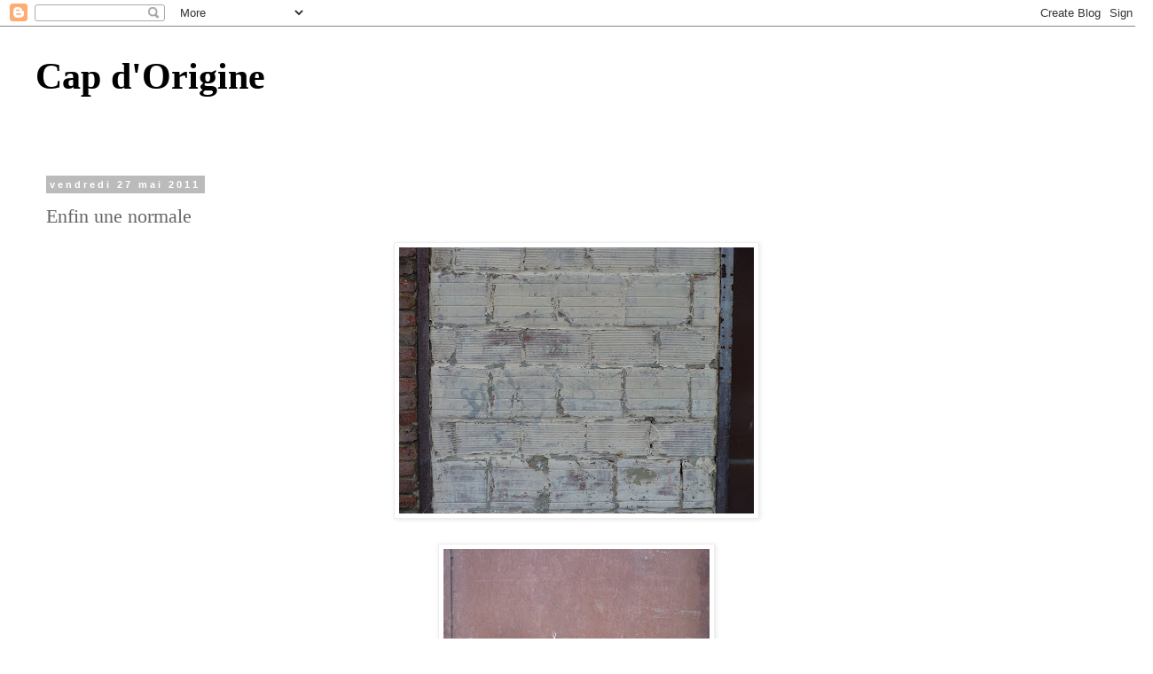

--- FILE ---
content_type: text/html; charset=UTF-8
request_url: https://capdorigine.blogspot.com/2011/05/enfin-une-normale.html
body_size: 14108
content:
<!DOCTYPE html>
<html class='v2' dir='ltr' lang='fr'>
<head>
<link href='https://www.blogger.com/static/v1/widgets/335934321-css_bundle_v2.css' rel='stylesheet' type='text/css'/>
<meta content='width=1100' name='viewport'/>
<meta content='text/html; charset=UTF-8' http-equiv='Content-Type'/>
<meta content='blogger' name='generator'/>
<link href='https://capdorigine.blogspot.com/favicon.ico' rel='icon' type='image/x-icon'/>
<link href='http://capdorigine.blogspot.com/2011/05/enfin-une-normale.html' rel='canonical'/>
<link rel="alternate" type="application/atom+xml" title="Cap d&#39;Origine - Atom" href="https://capdorigine.blogspot.com/feeds/posts/default" />
<link rel="alternate" type="application/rss+xml" title="Cap d&#39;Origine - RSS" href="https://capdorigine.blogspot.com/feeds/posts/default?alt=rss" />
<link rel="service.post" type="application/atom+xml" title="Cap d&#39;Origine - Atom" href="https://www.blogger.com/feeds/557315769951073814/posts/default" />

<link rel="alternate" type="application/atom+xml" title="Cap d&#39;Origine - Atom" href="https://capdorigine.blogspot.com/feeds/686043172240373949/comments/default" />
<!--Can't find substitution for tag [blog.ieCssRetrofitLinks]-->
<link href='https://blogger.googleusercontent.com/img/b/R29vZ2xl/AVvXsEim4sMmtlWd8bLF1OR_n9Manh1PoKQygBq_qUzbQyXpm7OaQcjMIca6KMOB6SAHmGoBrYzqnAXumdUIeYH1qQqNO6cCpajVOAXRtfdlsR4Hl8oupS9GACD7PsiAdpP_wgl4WRIpwT1tuLg/s400/P1020508.JPG' rel='image_src'/>
<meta content='http://capdorigine.blogspot.com/2011/05/enfin-une-normale.html' property='og:url'/>
<meta content='Enfin une normale' property='og:title'/>
<meta content='' property='og:description'/>
<meta content='https://blogger.googleusercontent.com/img/b/R29vZ2xl/AVvXsEim4sMmtlWd8bLF1OR_n9Manh1PoKQygBq_qUzbQyXpm7OaQcjMIca6KMOB6SAHmGoBrYzqnAXumdUIeYH1qQqNO6cCpajVOAXRtfdlsR4Hl8oupS9GACD7PsiAdpP_wgl4WRIpwT1tuLg/w1200-h630-p-k-no-nu/P1020508.JPG' property='og:image'/>
<title>Cap d'Origine: Enfin une normale</title>
<style id='page-skin-1' type='text/css'><!--
/*
-----------------------------------------------
Blogger Template Style
Name:     Simple
Designer: Blogger
URL:      www.blogger.com
----------------------------------------------- */
/* Content
----------------------------------------------- */
body {
font: normal normal 12px Georgia, Utopia, 'Palatino Linotype', Palatino, serif;
color: #666666;
background: #ffffff none repeat scroll top left;
padding: 0 0 0 0;
}
html body .region-inner {
min-width: 0;
max-width: 100%;
width: auto;
}
h2 {
font-size: 22px;
}
a:link {
text-decoration:none;
color: #2288bb;
}
a:visited {
text-decoration:none;
color: #888888;
}
a:hover {
text-decoration:underline;
color: #33aaff;
}
.body-fauxcolumn-outer .fauxcolumn-inner {
background: transparent none repeat scroll top left;
_background-image: none;
}
.body-fauxcolumn-outer .cap-top {
position: absolute;
z-index: 1;
height: 400px;
width: 100%;
}
.body-fauxcolumn-outer .cap-top .cap-left {
width: 100%;
background: transparent none repeat-x scroll top left;
_background-image: none;
}
.content-outer {
-moz-box-shadow: 0 0 0 rgba(0, 0, 0, .15);
-webkit-box-shadow: 0 0 0 rgba(0, 0, 0, .15);
-goog-ms-box-shadow: 0 0 0 #333333;
box-shadow: 0 0 0 rgba(0, 0, 0, .15);
margin-bottom: 1px;
}
.content-inner {
padding: 10px 40px;
}
.content-inner {
background-color: #ffffff;
}
/* Header
----------------------------------------------- */
.header-outer {
background: transparent none repeat-x scroll 0 -400px;
_background-image: none;
}
.Header h1 {
font: normal bold 42px Georgia, Utopia, 'Palatino Linotype', Palatino, serif;
color: #000000;
text-shadow: 0 0 0 rgba(0, 0, 0, .2);
}
.Header h1 a {
color: #000000;
}
.Header .description {
font-size: 18px;
color: #000000;
}
.header-inner .Header .titlewrapper {
padding: 22px 0;
}
.header-inner .Header .descriptionwrapper {
padding: 0 0;
}
/* Tabs
----------------------------------------------- */
.tabs-inner .section:first-child {
border-top: 0 solid #dddddd;
}
.tabs-inner .section:first-child ul {
margin-top: -1px;
border-top: 1px solid #dddddd;
border-left: 1px solid #dddddd;
border-right: 1px solid #dddddd;
}
.tabs-inner .widget ul {
background: transparent none repeat-x scroll 0 -800px;
_background-image: none;
border-bottom: 1px solid #dddddd;
margin-top: 0;
margin-left: -30px;
margin-right: -30px;
}
.tabs-inner .widget li a {
display: inline-block;
padding: .6em 1em;
font: normal normal 12px Georgia, Utopia, 'Palatino Linotype', Palatino, serif;
color: #000000;
border-left: 1px solid #ffffff;
border-right: 1px solid #dddddd;
}
.tabs-inner .widget li:first-child a {
border-left: none;
}
.tabs-inner .widget li.selected a, .tabs-inner .widget li a:hover {
color: #000000;
background-color: #eeeeee;
text-decoration: none;
}
/* Columns
----------------------------------------------- */
.main-outer {
border-top: 0 solid transparent;
}
.fauxcolumn-left-outer .fauxcolumn-inner {
border-right: 1px solid transparent;
}
.fauxcolumn-right-outer .fauxcolumn-inner {
border-left: 1px solid transparent;
}
/* Headings
----------------------------------------------- */
div.widget > h2,
div.widget h2.title {
margin: 0 0 1em 0;
font: normal bold 11px 'Trebuchet MS',Trebuchet,Verdana,sans-serif;
color: #000000;
}
/* Widgets
----------------------------------------------- */
.widget .zippy {
color: #999999;
text-shadow: 2px 2px 1px rgba(0, 0, 0, .1);
}
.widget .popular-posts ul {
list-style: none;
}
/* Posts
----------------------------------------------- */
h2.date-header {
font: normal bold 11px Arial, Tahoma, Helvetica, FreeSans, sans-serif;
}
.date-header span {
background-color: #bbbbbb;
color: #ffffff;
padding: 0.4em;
letter-spacing: 3px;
margin: inherit;
}
.main-inner {
padding-top: 35px;
padding-bottom: 65px;
}
.main-inner .column-center-inner {
padding: 0 0;
}
.main-inner .column-center-inner .section {
margin: 0 1em;
}
.post {
margin: 0 0 45px 0;
}
h3.post-title, .comments h4 {
font: normal normal 22px Georgia, Utopia, 'Palatino Linotype', Palatino, serif;
margin: .75em 0 0;
}
.post-body {
font-size: 110%;
line-height: 1.4;
position: relative;
}
.post-body img, .post-body .tr-caption-container, .Profile img, .Image img,
.BlogList .item-thumbnail img {
padding: 2px;
background: #ffffff;
border: 1px solid #eeeeee;
-moz-box-shadow: 1px 1px 5px rgba(0, 0, 0, .1);
-webkit-box-shadow: 1px 1px 5px rgba(0, 0, 0, .1);
box-shadow: 1px 1px 5px rgba(0, 0, 0, .1);
}
.post-body img, .post-body .tr-caption-container {
padding: 5px;
}
.post-body .tr-caption-container {
color: #666666;
}
.post-body .tr-caption-container img {
padding: 0;
background: transparent;
border: none;
-moz-box-shadow: 0 0 0 rgba(0, 0, 0, .1);
-webkit-box-shadow: 0 0 0 rgba(0, 0, 0, .1);
box-shadow: 0 0 0 rgba(0, 0, 0, .1);
}
.post-header {
margin: 0 0 1.5em;
line-height: 1.6;
font-size: 90%;
}
.post-footer {
margin: 20px -2px 0;
padding: 5px 10px;
color: #666666;
background-color: #eeeeee;
border-bottom: 1px solid #eeeeee;
line-height: 1.6;
font-size: 90%;
}
#comments .comment-author {
padding-top: 1.5em;
border-top: 1px solid transparent;
background-position: 0 1.5em;
}
#comments .comment-author:first-child {
padding-top: 0;
border-top: none;
}
.avatar-image-container {
margin: .2em 0 0;
}
#comments .avatar-image-container img {
border: 1px solid #eeeeee;
}
/* Comments
----------------------------------------------- */
.comments .comments-content .icon.blog-author {
background-repeat: no-repeat;
background-image: url([data-uri]);
}
.comments .comments-content .loadmore a {
border-top: 1px solid #999999;
border-bottom: 1px solid #999999;
}
.comments .comment-thread.inline-thread {
background-color: #eeeeee;
}
.comments .continue {
border-top: 2px solid #999999;
}
/* Accents
---------------------------------------------- */
.section-columns td.columns-cell {
border-left: 1px solid transparent;
}
.blog-pager {
background: transparent url(//www.blogblog.com/1kt/simple/paging_dot.png) repeat-x scroll top center;
}
.blog-pager-older-link, .home-link,
.blog-pager-newer-link {
background-color: #ffffff;
padding: 5px;
}
.footer-outer {
border-top: 1px dashed #bbbbbb;
}
/* Mobile
----------------------------------------------- */
body.mobile  {
background-size: auto;
}
.mobile .body-fauxcolumn-outer {
background: transparent none repeat scroll top left;
}
.mobile .body-fauxcolumn-outer .cap-top {
background-size: 100% auto;
}
.mobile .content-outer {
-webkit-box-shadow: 0 0 3px rgba(0, 0, 0, .15);
box-shadow: 0 0 3px rgba(0, 0, 0, .15);
}
.mobile .tabs-inner .widget ul {
margin-left: 0;
margin-right: 0;
}
.mobile .post {
margin: 0;
}
.mobile .main-inner .column-center-inner .section {
margin: 0;
}
.mobile .date-header span {
padding: 0.1em 10px;
margin: 0 -10px;
}
.mobile h3.post-title {
margin: 0;
}
.mobile .blog-pager {
background: transparent none no-repeat scroll top center;
}
.mobile .footer-outer {
border-top: none;
}
.mobile .main-inner, .mobile .footer-inner {
background-color: #ffffff;
}
.mobile-index-contents {
color: #666666;
}
.mobile-link-button {
background-color: #2288bb;
}
.mobile-link-button a:link, .mobile-link-button a:visited {
color: #ffffff;
}
.mobile .tabs-inner .section:first-child {
border-top: none;
}
.mobile .tabs-inner .PageList .widget-content {
background-color: #eeeeee;
color: #000000;
border-top: 1px solid #dddddd;
border-bottom: 1px solid #dddddd;
}
.mobile .tabs-inner .PageList .widget-content .pagelist-arrow {
border-left: 1px solid #dddddd;
}

--></style>
<style id='template-skin-1' type='text/css'><!--
body {
min-width: 1300px;
}
.content-outer, .content-fauxcolumn-outer, .region-inner {
min-width: 1300px;
max-width: 1300px;
_width: 1300px;
}
.main-inner .columns {
padding-left: 0px;
padding-right: 0px;
}
.main-inner .fauxcolumn-center-outer {
left: 0px;
right: 0px;
/* IE6 does not respect left and right together */
_width: expression(this.parentNode.offsetWidth -
parseInt("0px") -
parseInt("0px") + 'px');
}
.main-inner .fauxcolumn-left-outer {
width: 0px;
}
.main-inner .fauxcolumn-right-outer {
width: 0px;
}
.main-inner .column-left-outer {
width: 0px;
right: 100%;
margin-left: -0px;
}
.main-inner .column-right-outer {
width: 0px;
margin-right: -0px;
}
#layout {
min-width: 0;
}
#layout .content-outer {
min-width: 0;
width: 800px;
}
#layout .region-inner {
min-width: 0;
width: auto;
}
body#layout div.add_widget {
padding: 8px;
}
body#layout div.add_widget a {
margin-left: 32px;
}
--></style>
<link href='https://www.blogger.com/dyn-css/authorization.css?targetBlogID=557315769951073814&amp;zx=0b4ee287-7ed4-4220-89ca-f774c3098099' media='none' onload='if(media!=&#39;all&#39;)media=&#39;all&#39;' rel='stylesheet'/><noscript><link href='https://www.blogger.com/dyn-css/authorization.css?targetBlogID=557315769951073814&amp;zx=0b4ee287-7ed4-4220-89ca-f774c3098099' rel='stylesheet'/></noscript>
<meta name='google-adsense-platform-account' content='ca-host-pub-1556223355139109'/>
<meta name='google-adsense-platform-domain' content='blogspot.com'/>

</head>
<body class='loading variant-simplysimple'>
<div class='navbar section' id='navbar' name='Navbar'><div class='widget Navbar' data-version='1' id='Navbar1'><script type="text/javascript">
    function setAttributeOnload(object, attribute, val) {
      if(window.addEventListener) {
        window.addEventListener('load',
          function(){ object[attribute] = val; }, false);
      } else {
        window.attachEvent('onload', function(){ object[attribute] = val; });
      }
    }
  </script>
<div id="navbar-iframe-container"></div>
<script type="text/javascript" src="https://apis.google.com/js/platform.js"></script>
<script type="text/javascript">
      gapi.load("gapi.iframes:gapi.iframes.style.bubble", function() {
        if (gapi.iframes && gapi.iframes.getContext) {
          gapi.iframes.getContext().openChild({
              url: 'https://www.blogger.com/navbar/557315769951073814?po\x3d686043172240373949\x26origin\x3dhttps://capdorigine.blogspot.com',
              where: document.getElementById("navbar-iframe-container"),
              id: "navbar-iframe"
          });
        }
      });
    </script><script type="text/javascript">
(function() {
var script = document.createElement('script');
script.type = 'text/javascript';
script.src = '//pagead2.googlesyndication.com/pagead/js/google_top_exp.js';
var head = document.getElementsByTagName('head')[0];
if (head) {
head.appendChild(script);
}})();
</script>
</div></div>
<div class='body-fauxcolumns'>
<div class='fauxcolumn-outer body-fauxcolumn-outer'>
<div class='cap-top'>
<div class='cap-left'></div>
<div class='cap-right'></div>
</div>
<div class='fauxborder-left'>
<div class='fauxborder-right'></div>
<div class='fauxcolumn-inner'>
</div>
</div>
<div class='cap-bottom'>
<div class='cap-left'></div>
<div class='cap-right'></div>
</div>
</div>
</div>
<div class='content'>
<div class='content-fauxcolumns'>
<div class='fauxcolumn-outer content-fauxcolumn-outer'>
<div class='cap-top'>
<div class='cap-left'></div>
<div class='cap-right'></div>
</div>
<div class='fauxborder-left'>
<div class='fauxborder-right'></div>
<div class='fauxcolumn-inner'>
</div>
</div>
<div class='cap-bottom'>
<div class='cap-left'></div>
<div class='cap-right'></div>
</div>
</div>
</div>
<div class='content-outer'>
<div class='content-cap-top cap-top'>
<div class='cap-left'></div>
<div class='cap-right'></div>
</div>
<div class='fauxborder-left content-fauxborder-left'>
<div class='fauxborder-right content-fauxborder-right'></div>
<div class='content-inner'>
<header>
<div class='header-outer'>
<div class='header-cap-top cap-top'>
<div class='cap-left'></div>
<div class='cap-right'></div>
</div>
<div class='fauxborder-left header-fauxborder-left'>
<div class='fauxborder-right header-fauxborder-right'></div>
<div class='region-inner header-inner'>
<div class='header section' id='header' name='En-tête'><div class='widget Header' data-version='1' id='Header1'>
<div id='header-inner'>
<div class='titlewrapper'>
<h1 class='title'>
<a href='https://capdorigine.blogspot.com/'>
Cap d'Origine
</a>
</h1>
</div>
<div class='descriptionwrapper'>
<p class='description'><span>
</span></p>
</div>
</div>
</div></div>
</div>
</div>
<div class='header-cap-bottom cap-bottom'>
<div class='cap-left'></div>
<div class='cap-right'></div>
</div>
</div>
</header>
<div class='tabs-outer'>
<div class='tabs-cap-top cap-top'>
<div class='cap-left'></div>
<div class='cap-right'></div>
</div>
<div class='fauxborder-left tabs-fauxborder-left'>
<div class='fauxborder-right tabs-fauxborder-right'></div>
<div class='region-inner tabs-inner'>
<div class='tabs no-items section' id='crosscol' name='Toutes les colonnes'></div>
<div class='tabs no-items section' id='crosscol-overflow' name='Cross-Column 2'></div>
</div>
</div>
<div class='tabs-cap-bottom cap-bottom'>
<div class='cap-left'></div>
<div class='cap-right'></div>
</div>
</div>
<div class='main-outer'>
<div class='main-cap-top cap-top'>
<div class='cap-left'></div>
<div class='cap-right'></div>
</div>
<div class='fauxborder-left main-fauxborder-left'>
<div class='fauxborder-right main-fauxborder-right'></div>
<div class='region-inner main-inner'>
<div class='columns fauxcolumns'>
<div class='fauxcolumn-outer fauxcolumn-center-outer'>
<div class='cap-top'>
<div class='cap-left'></div>
<div class='cap-right'></div>
</div>
<div class='fauxborder-left'>
<div class='fauxborder-right'></div>
<div class='fauxcolumn-inner'>
</div>
</div>
<div class='cap-bottom'>
<div class='cap-left'></div>
<div class='cap-right'></div>
</div>
</div>
<div class='fauxcolumn-outer fauxcolumn-left-outer'>
<div class='cap-top'>
<div class='cap-left'></div>
<div class='cap-right'></div>
</div>
<div class='fauxborder-left'>
<div class='fauxborder-right'></div>
<div class='fauxcolumn-inner'>
</div>
</div>
<div class='cap-bottom'>
<div class='cap-left'></div>
<div class='cap-right'></div>
</div>
</div>
<div class='fauxcolumn-outer fauxcolumn-right-outer'>
<div class='cap-top'>
<div class='cap-left'></div>
<div class='cap-right'></div>
</div>
<div class='fauxborder-left'>
<div class='fauxborder-right'></div>
<div class='fauxcolumn-inner'>
</div>
</div>
<div class='cap-bottom'>
<div class='cap-left'></div>
<div class='cap-right'></div>
</div>
</div>
<!-- corrects IE6 width calculation -->
<div class='columns-inner'>
<div class='column-center-outer'>
<div class='column-center-inner'>
<div class='main section' id='main' name='Principal'><div class='widget Blog' data-version='1' id='Blog1'>
<div class='blog-posts hfeed'>

          <div class="date-outer">
        
<h2 class='date-header'><span>vendredi 27 mai 2011</span></h2>

          <div class="date-posts">
        
<div class='post-outer'>
<div class='post hentry uncustomized-post-template' itemprop='blogPost' itemscope='itemscope' itemtype='http://schema.org/BlogPosting'>
<meta content='https://blogger.googleusercontent.com/img/b/R29vZ2xl/AVvXsEim4sMmtlWd8bLF1OR_n9Manh1PoKQygBq_qUzbQyXpm7OaQcjMIca6KMOB6SAHmGoBrYzqnAXumdUIeYH1qQqNO6cCpajVOAXRtfdlsR4Hl8oupS9GACD7PsiAdpP_wgl4WRIpwT1tuLg/s400/P1020508.JPG' itemprop='image_url'/>
<meta content='557315769951073814' itemprop='blogId'/>
<meta content='686043172240373949' itemprop='postId'/>
<a name='686043172240373949'></a>
<h3 class='post-title entry-title' itemprop='name'>
Enfin une normale
</h3>
<div class='post-header'>
<div class='post-header-line-1'></div>
</div>
<div class='post-body entry-content' id='post-body-686043172240373949' itemprop='description articleBody'>
<a href="https://blogger.googleusercontent.com/img/b/R29vZ2xl/AVvXsEim4sMmtlWd8bLF1OR_n9Manh1PoKQygBq_qUzbQyXpm7OaQcjMIca6KMOB6SAHmGoBrYzqnAXumdUIeYH1qQqNO6cCpajVOAXRtfdlsR4Hl8oupS9GACD7PsiAdpP_wgl4WRIpwT1tuLg/s1600/P1020508.JPG" onblur="try {parent.deselectBloggerImageGracefully();} catch(e) {}"><img alt="" border="0" id="BLOGGER_PHOTO_ID_5611327446079744082" src="https://blogger.googleusercontent.com/img/b/R29vZ2xl/AVvXsEim4sMmtlWd8bLF1OR_n9Manh1PoKQygBq_qUzbQyXpm7OaQcjMIca6KMOB6SAHmGoBrYzqnAXumdUIeYH1qQqNO6cCpajVOAXRtfdlsR4Hl8oupS9GACD7PsiAdpP_wgl4WRIpwT1tuLg/s400/P1020508.JPG" style="display:block; margin:0px auto 10px; text-align:center;cursor:pointer; cursor:hand;width: 400px; height: 300px;" /></a><br /><a href="https://blogger.googleusercontent.com/img/b/R29vZ2xl/AVvXsEgAqZX-kY7JTWTffqEcXwcsS6OF6WrB5Q0P8DOWESVBadxZ0K63fM1XK4qphZGUM1f09krGYFR84_WvG97Kgem-bTs4asT7q1_3c71BB0NZv1ap5KORiwY4f1YCMJFQxaLbiMv3_hdxv8Q/s1600/P1020509.JPG" onblur="try {parent.deselectBloggerImageGracefully();} catch(e) {}"><img alt="" border="0" id="BLOGGER_PHOTO_ID_5611327445957317906" src="https://blogger.googleusercontent.com/img/b/R29vZ2xl/AVvXsEgAqZX-kY7JTWTffqEcXwcsS6OF6WrB5Q0P8DOWESVBadxZ0K63fM1XK4qphZGUM1f09krGYFR84_WvG97Kgem-bTs4asT7q1_3c71BB0NZv1ap5KORiwY4f1YCMJFQxaLbiMv3_hdxv8Q/s400/P1020509.JPG" style="display:block; margin:0px auto 10px; text-align:center;cursor:pointer; cursor:hand;width: 300px; height: 400px;" /></a><br /><a href="https://blogger.googleusercontent.com/img/b/R29vZ2xl/AVvXsEiGyDBsFLKEP2gFLB4ezfSea318qUgVUd9jwtbCPPPHC1OBPOzO16Y7KPZX2WN0KD4rrQqIPkY7aWEMxhBd0Lo56jN_FalKyV3MrlT5fJO0f_m67GdJUall1xgd10W_sN6CDn53zdJQMNc/s1600/P1020510.JPG" onblur="try {parent.deselectBloggerImageGracefully();} catch(e) {}"><img alt="" border="0" id="BLOGGER_PHOTO_ID_5611326313711657154" src="https://blogger.googleusercontent.com/img/b/R29vZ2xl/AVvXsEiGyDBsFLKEP2gFLB4ezfSea318qUgVUd9jwtbCPPPHC1OBPOzO16Y7KPZX2WN0KD4rrQqIPkY7aWEMxhBd0Lo56jN_FalKyV3MrlT5fJO0f_m67GdJUall1xgd10W_sN6CDn53zdJQMNc/s400/P1020510.JPG" style="display:block; margin:0px auto 10px; text-align:center;cursor:pointer; cursor:hand;width: 400px; height: 300px;" /></a><br /><a href="https://blogger.googleusercontent.com/img/b/R29vZ2xl/AVvXsEgCCOX_0b3YBUblMHSMsLSIQxhP5N0kTpCtzTN7pCVzmi5dyu-BIdhZWov4391ELX8iG6R9fBmKEzc3GFyK6keT1Jyuu453LR-DGN1sI4v_SarF_KtzRBhDq6N5LJp14CRaltr1wlfzgQE/s1600/P1020511.JPG" onblur="try {parent.deselectBloggerImageGracefully();} catch(e) {}"><img alt="" border="0" id="BLOGGER_PHOTO_ID_5611326308918318482" src="https://blogger.googleusercontent.com/img/b/R29vZ2xl/AVvXsEgCCOX_0b3YBUblMHSMsLSIQxhP5N0kTpCtzTN7pCVzmi5dyu-BIdhZWov4391ELX8iG6R9fBmKEzc3GFyK6keT1Jyuu453LR-DGN1sI4v_SarF_KtzRBhDq6N5LJp14CRaltr1wlfzgQE/s400/P1020511.JPG" style="display:block; margin:0px auto 10px; text-align:center;cursor:pointer; cursor:hand;width: 300px; height: 400px;" /></a><br /><a href="https://blogger.googleusercontent.com/img/b/R29vZ2xl/AVvXsEjeLQJzMfNj2KhxR4_oY-lb-xF3pr9jWrxTycNJx2HJPMH9UX6ZmSi3pdrlgbB-QRocnAQEfUqAWpXGyFG9cauJuHVFZmJ1U2pEtwOpx21DAZM5HcKYd6WRiIJrowllgWSCg_XMb5ZOBww/s1600/P1020513.JPG" onblur="try {parent.deselectBloggerImageGracefully();} catch(e) {}"><img alt="" border="0" id="BLOGGER_PHOTO_ID_5611325277150578898" src="https://blogger.googleusercontent.com/img/b/R29vZ2xl/AVvXsEjeLQJzMfNj2KhxR4_oY-lb-xF3pr9jWrxTycNJx2HJPMH9UX6ZmSi3pdrlgbB-QRocnAQEfUqAWpXGyFG9cauJuHVFZmJ1U2pEtwOpx21DAZM5HcKYd6WRiIJrowllgWSCg_XMb5ZOBww/s400/P1020513.JPG" style="display:block; margin:0px auto 10px; text-align:center;cursor:pointer; cursor:hand;width: 300px; height: 400px;" /></a><br /><a href="https://blogger.googleusercontent.com/img/b/R29vZ2xl/AVvXsEiXdgI51OqZHgRL6tds3a6jZTeGDiP2BrQW6EO5MGnDQwK3g9jM1Fr4yfYzCeHy6AmvU_-EQqI8jBWO7fGGzAJWZYK789d1mAjEfDj1SGrdCLVBBJ0s1kcQ7OiDa0V0TN6vfjzHzxivvCc/s1600/P1020514.JPG" onblur="try {parent.deselectBloggerImageGracefully();} catch(e) {}"><img alt="" border="0" id="BLOGGER_PHOTO_ID_5611325272170487154" src="https://blogger.googleusercontent.com/img/b/R29vZ2xl/AVvXsEiXdgI51OqZHgRL6tds3a6jZTeGDiP2BrQW6EO5MGnDQwK3g9jM1Fr4yfYzCeHy6AmvU_-EQqI8jBWO7fGGzAJWZYK789d1mAjEfDj1SGrdCLVBBJ0s1kcQ7OiDa0V0TN6vfjzHzxivvCc/s400/P1020514.JPG" style="display:block; margin:0px auto 10px; text-align:center;cursor:pointer; cursor:hand;width: 300px; height: 400px;" /></a><br /><a href="https://blogger.googleusercontent.com/img/b/R29vZ2xl/AVvXsEgHyj7cz2aAD-Rjje8PStfOWqu9WLa1UoxxoBJiJdrjD0f7b_2JVoFbfyC_Q3d-GfsEuYsS6M3lTfhNDVKt_Q3BS8uNB0HMvGpWbJyl-SJbXnRVgnYm0DfXJuMXNnvXOM7CeUBTigEx9yY/s1600/P1020515.JPG" onblur="try {parent.deselectBloggerImageGracefully();} catch(e) {}"><img alt="" border="0" id="BLOGGER_PHOTO_ID_5611324498657742562" src="https://blogger.googleusercontent.com/img/b/R29vZ2xl/AVvXsEgHyj7cz2aAD-Rjje8PStfOWqu9WLa1UoxxoBJiJdrjD0f7b_2JVoFbfyC_Q3d-GfsEuYsS6M3lTfhNDVKt_Q3BS8uNB0HMvGpWbJyl-SJbXnRVgnYm0DfXJuMXNnvXOM7CeUBTigEx9yY/s400/P1020515.JPG" style="display:block; margin:0px auto 10px; text-align:center;cursor:pointer; cursor:hand;width: 400px; height: 300px;" /></a><br /><a href="https://blogger.googleusercontent.com/img/b/R29vZ2xl/AVvXsEhMeAjSNiIt7flmv4Vjtgl9xzWlCcwwF8IpWdF_j4by-wR_y029K4bszlqQrqucd2RUOKjPH2WvzE-njJICbYfZAOGeCuWpETyM4WAZ_O5VoSGXxWJq1UOc0HrulcCUePI6r2niiBFLh1M/s1600/P1020516.JPG" onblur="try {parent.deselectBloggerImageGracefully();} catch(e) {}"><img alt="" border="0" id="BLOGGER_PHOTO_ID_5611324490489273026" src="https://blogger.googleusercontent.com/img/b/R29vZ2xl/AVvXsEhMeAjSNiIt7flmv4Vjtgl9xzWlCcwwF8IpWdF_j4by-wR_y029K4bszlqQrqucd2RUOKjPH2WvzE-njJICbYfZAOGeCuWpETyM4WAZ_O5VoSGXxWJq1UOc0HrulcCUePI6r2niiBFLh1M/s400/P1020516.JPG" style="display:block; margin:0px auto 10px; text-align:center;cursor:pointer; cursor:hand;width: 400px; height: 300px;" /></a><br /><a href="https://blogger.googleusercontent.com/img/b/R29vZ2xl/AVvXsEhpaLadDmJ1rrKR6Bc-zi-snr2gjB6crFe9JnTPvjQCC-It5THsAHpz6J3Q6P03qE1NTHzGb6vDZUOFgPW1yr3EuynIeR3owFo1czjCT3HEQA223LGyJYAWoT4QV6Xg_iHKIwJLkrxocA0/s1600/P1020517.JPG" onblur="try {parent.deselectBloggerImageGracefully();} catch(e) {}"><img alt="" border="0" id="BLOGGER_PHOTO_ID_5611323610853167810" src="https://blogger.googleusercontent.com/img/b/R29vZ2xl/AVvXsEhpaLadDmJ1rrKR6Bc-zi-snr2gjB6crFe9JnTPvjQCC-It5THsAHpz6J3Q6P03qE1NTHzGb6vDZUOFgPW1yr3EuynIeR3owFo1czjCT3HEQA223LGyJYAWoT4QV6Xg_iHKIwJLkrxocA0/s400/P1020517.JPG" style="display:block; margin:0px auto 10px; text-align:center;cursor:pointer; cursor:hand;width: 400px; height: 300px;" /></a><br /><a href="https://blogger.googleusercontent.com/img/b/R29vZ2xl/AVvXsEgoVoM9XJYEG7JonMD1YeonLE0AaQLo6BY5UBbcfennx1MTutxVLH6itpH_5sTY4ic-TuVocuymZBNOcW8qxTpm0Vpt7DdZ4xkcATV2xUoz0tBvtG_QVDrxC2wwkEQW6D68zs7LG0x8CNw/s1600/P1020518.JPG" onblur="try {parent.deselectBloggerImageGracefully();} catch(e) {}"><img alt="" border="0" id="BLOGGER_PHOTO_ID_5611323609687562450" src="https://blogger.googleusercontent.com/img/b/R29vZ2xl/AVvXsEgoVoM9XJYEG7JonMD1YeonLE0AaQLo6BY5UBbcfennx1MTutxVLH6itpH_5sTY4ic-TuVocuymZBNOcW8qxTpm0Vpt7DdZ4xkcATV2xUoz0tBvtG_QVDrxC2wwkEQW6D68zs7LG0x8CNw/s400/P1020518.JPG" style="display:block; margin:0px auto 10px; text-align:center;cursor:pointer; cursor:hand;width: 400px; height: 300px;" /></a>
<div style='clear: both;'></div>
</div>
<div class='post-footer'>
<div class='post-footer-line post-footer-line-1'>
<span class='post-author vcard'>
Publié par
<span class='fn' itemprop='author' itemscope='itemscope' itemtype='http://schema.org/Person'>
<meta content='https://www.blogger.com/profile/10635389691796020757' itemprop='url'/>
<a class='g-profile' href='https://www.blogger.com/profile/10635389691796020757' rel='author' title='author profile'>
<span itemprop='name'>Top Gun</span>
</a>
</span>
</span>
<span class='post-timestamp'>
à
<meta content='http://capdorigine.blogspot.com/2011/05/enfin-une-normale.html' itemprop='url'/>
<a class='timestamp-link' href='https://capdorigine.blogspot.com/2011/05/enfin-une-normale.html' rel='bookmark' title='permanent link'><abbr class='published' itemprop='datePublished' title='2011-05-27T02:18:00-07:00'>02:18</abbr></a>
</span>
<span class='post-comment-link'>
</span>
<span class='post-icons'>
<span class='item-control blog-admin pid-535074598'>
<a href='https://www.blogger.com/post-edit.g?blogID=557315769951073814&postID=686043172240373949&from=pencil' title='Modifier l&#39;article'>
<img alt='' class='icon-action' height='18' src='https://resources.blogblog.com/img/icon18_edit_allbkg.gif' width='18'/>
</a>
</span>
</span>
<div class='post-share-buttons goog-inline-block'>
</div>
</div>
<div class='post-footer-line post-footer-line-2'>
<span class='post-labels'>
</span>
</div>
<div class='post-footer-line post-footer-line-3'>
<span class='post-location'>
</span>
</div>
</div>
</div>
<div class='comments' id='comments'>
<a name='comments'></a>
<h4>5&#160;commentaires:</h4>
<div class='comments-content'>
<script async='async' src='' type='text/javascript'></script>
<script type='text/javascript'>
    (function() {
      var items = null;
      var msgs = null;
      var config = {};

// <![CDATA[
      var cursor = null;
      if (items && items.length > 0) {
        cursor = parseInt(items[items.length - 1].timestamp) + 1;
      }

      var bodyFromEntry = function(entry) {
        var text = (entry &&
                    ((entry.content && entry.content.$t) ||
                     (entry.summary && entry.summary.$t))) ||
            '';
        if (entry && entry.gd$extendedProperty) {
          for (var k in entry.gd$extendedProperty) {
            if (entry.gd$extendedProperty[k].name == 'blogger.contentRemoved') {
              return '<span class="deleted-comment">' + text + '</span>';
            }
          }
        }
        return text;
      }

      var parse = function(data) {
        cursor = null;
        var comments = [];
        if (data && data.feed && data.feed.entry) {
          for (var i = 0, entry; entry = data.feed.entry[i]; i++) {
            var comment = {};
            // comment ID, parsed out of the original id format
            var id = /blog-(\d+).post-(\d+)/.exec(entry.id.$t);
            comment.id = id ? id[2] : null;
            comment.body = bodyFromEntry(entry);
            comment.timestamp = Date.parse(entry.published.$t) + '';
            if (entry.author && entry.author.constructor === Array) {
              var auth = entry.author[0];
              if (auth) {
                comment.author = {
                  name: (auth.name ? auth.name.$t : undefined),
                  profileUrl: (auth.uri ? auth.uri.$t : undefined),
                  avatarUrl: (auth.gd$image ? auth.gd$image.src : undefined)
                };
              }
            }
            if (entry.link) {
              if (entry.link[2]) {
                comment.link = comment.permalink = entry.link[2].href;
              }
              if (entry.link[3]) {
                var pid = /.*comments\/default\/(\d+)\?.*/.exec(entry.link[3].href);
                if (pid && pid[1]) {
                  comment.parentId = pid[1];
                }
              }
            }
            comment.deleteclass = 'item-control blog-admin';
            if (entry.gd$extendedProperty) {
              for (var k in entry.gd$extendedProperty) {
                if (entry.gd$extendedProperty[k].name == 'blogger.itemClass') {
                  comment.deleteclass += ' ' + entry.gd$extendedProperty[k].value;
                } else if (entry.gd$extendedProperty[k].name == 'blogger.displayTime') {
                  comment.displayTime = entry.gd$extendedProperty[k].value;
                }
              }
            }
            comments.push(comment);
          }
        }
        return comments;
      };

      var paginator = function(callback) {
        if (hasMore()) {
          var url = config.feed + '?alt=json&v=2&orderby=published&reverse=false&max-results=50';
          if (cursor) {
            url += '&published-min=' + new Date(cursor).toISOString();
          }
          window.bloggercomments = function(data) {
            var parsed = parse(data);
            cursor = parsed.length < 50 ? null
                : parseInt(parsed[parsed.length - 1].timestamp) + 1
            callback(parsed);
            window.bloggercomments = null;
          }
          url += '&callback=bloggercomments';
          var script = document.createElement('script');
          script.type = 'text/javascript';
          script.src = url;
          document.getElementsByTagName('head')[0].appendChild(script);
        }
      };
      var hasMore = function() {
        return !!cursor;
      };
      var getMeta = function(key, comment) {
        if ('iswriter' == key) {
          var matches = !!comment.author
              && comment.author.name == config.authorName
              && comment.author.profileUrl == config.authorUrl;
          return matches ? 'true' : '';
        } else if ('deletelink' == key) {
          return config.baseUri + '/comment/delete/'
               + config.blogId + '/' + comment.id;
        } else if ('deleteclass' == key) {
          return comment.deleteclass;
        }
        return '';
      };

      var replybox = null;
      var replyUrlParts = null;
      var replyParent = undefined;

      var onReply = function(commentId, domId) {
        if (replybox == null) {
          // lazily cache replybox, and adjust to suit this style:
          replybox = document.getElementById('comment-editor');
          if (replybox != null) {
            replybox.height = '250px';
            replybox.style.display = 'block';
            replyUrlParts = replybox.src.split('#');
          }
        }
        if (replybox && (commentId !== replyParent)) {
          replybox.src = '';
          document.getElementById(domId).insertBefore(replybox, null);
          replybox.src = replyUrlParts[0]
              + (commentId ? '&parentID=' + commentId : '')
              + '#' + replyUrlParts[1];
          replyParent = commentId;
        }
      };

      var hash = (window.location.hash || '#').substring(1);
      var startThread, targetComment;
      if (/^comment-form_/.test(hash)) {
        startThread = hash.substring('comment-form_'.length);
      } else if (/^c[0-9]+$/.test(hash)) {
        targetComment = hash.substring(1);
      }

      // Configure commenting API:
      var configJso = {
        'maxDepth': config.maxThreadDepth
      };
      var provider = {
        'id': config.postId,
        'data': items,
        'loadNext': paginator,
        'hasMore': hasMore,
        'getMeta': getMeta,
        'onReply': onReply,
        'rendered': true,
        'initComment': targetComment,
        'initReplyThread': startThread,
        'config': configJso,
        'messages': msgs
      };

      var render = function() {
        if (window.goog && window.goog.comments) {
          var holder = document.getElementById('comment-holder');
          window.goog.comments.render(holder, provider);
        }
      };

      // render now, or queue to render when library loads:
      if (window.goog && window.goog.comments) {
        render();
      } else {
        window.goog = window.goog || {};
        window.goog.comments = window.goog.comments || {};
        window.goog.comments.loadQueue = window.goog.comments.loadQueue || [];
        window.goog.comments.loadQueue.push(render);
      }
    })();
// ]]>
  </script>
<div id='comment-holder'>
<div class="comment-thread toplevel-thread"><ol id="top-ra"><li class="comment" id="c7393674794827979164"><div class="avatar-image-container"><img src="//resources.blogblog.com/img/blank.gif" alt=""/></div><div class="comment-block"><div class="comment-header"><cite class="user">Anonyme</cite><span class="icon user "></span><span class="datetime secondary-text"><a rel="nofollow" href="https://capdorigine.blogspot.com/2011/05/enfin-une-normale.html?showComment=1306507513508#c7393674794827979164">27 mai 2011 à 07:45</a></span></div><p class="comment-content">le tag Sak à l&#39;ancienne est furieux !!!!.</p><span class="comment-actions secondary-text"><a class="comment-reply" target="_self" data-comment-id="7393674794827979164">Répondre</a><span class="item-control blog-admin blog-admin pid-460855799"><a target="_self" href="https://www.blogger.com/comment/delete/557315769951073814/7393674794827979164">Supprimer</a></span></span></div><div class="comment-replies"><div id="c7393674794827979164-rt" class="comment-thread inline-thread hidden"><span class="thread-toggle thread-expanded"><span class="thread-arrow"></span><span class="thread-count"><a target="_self">Réponses</a></span></span><ol id="c7393674794827979164-ra" class="thread-chrome thread-expanded"><div></div><div id="c7393674794827979164-continue" class="continue"><a class="comment-reply" target="_self" data-comment-id="7393674794827979164">Répondre</a></div></ol></div></div><div class="comment-replybox-single" id="c7393674794827979164-ce"></div></li><li class="comment" id="c2295610470131170550"><div class="avatar-image-container"><img src="//blogger.googleusercontent.com/img/b/R29vZ2xl/AVvXsEinRza9RadjiN8wlduLdM10wP0dWFjaL_yEmru-TsCS1f3pgJq7yZM4FMRw2DFxbcRzgEKAnrn5yQK5xJPCYbO1OZKAdPgq9qWYFE0BzKIGg0K04rMuji4_CaV2kZW6w74/s45-c/21-02-400.jpg" alt=""/></div><div class="comment-block"><div class="comment-header"><cite class="user"><a href="https://www.blogger.com/profile/10635389691796020757" rel="nofollow">Top Gun</a></cite><span class="icon user blog-author"></span><span class="datetime secondary-text"><a rel="nofollow" href="https://capdorigine.blogspot.com/2011/05/enfin-une-normale.html?showComment=1306513619204#c2295610470131170550">27 mai 2011 à 09:26</a></span></div><p class="comment-content">J&#39;avoue, surtout quand tu analyses comment il le rentrait, en démarrant par la boucle du S et en enchaînant jusqu&#39;au K...</p><span class="comment-actions secondary-text"><a class="comment-reply" target="_self" data-comment-id="2295610470131170550">Répondre</a><span class="item-control blog-admin blog-admin pid-535074598"><a target="_self" href="https://www.blogger.com/comment/delete/557315769951073814/2295610470131170550">Supprimer</a></span></span></div><div class="comment-replies"><div id="c2295610470131170550-rt" class="comment-thread inline-thread hidden"><span class="thread-toggle thread-expanded"><span class="thread-arrow"></span><span class="thread-count"><a target="_self">Réponses</a></span></span><ol id="c2295610470131170550-ra" class="thread-chrome thread-expanded"><div></div><div id="c2295610470131170550-continue" class="continue"><a class="comment-reply" target="_self" data-comment-id="2295610470131170550">Répondre</a></div></ol></div></div><div class="comment-replybox-single" id="c2295610470131170550-ce"></div></li><li class="comment" id="c2894878045331372800"><div class="avatar-image-container"><img src="//resources.blogblog.com/img/blank.gif" alt=""/></div><div class="comment-block"><div class="comment-header"><cite class="user">Anonyme</cite><span class="icon user "></span><span class="datetime secondary-text"><a rel="nofollow" href="https://capdorigine.blogspot.com/2011/05/enfin-une-normale.html?showComment=1306596698393#c2894878045331372800">28 mai 2011 à 08:31</a></span></div><p class="comment-content">Tu vois que c&#39;est du one shot le K est d&#39;une agressivité calligraphique à toutes épreuves !. C&#39;est vers où au fait ces gueutas ? RIP GIL SCOTT HERON. PEACE !!!!!! KEEP DIGGIN&#39; !!!!!!!</p><span class="comment-actions secondary-text"><a class="comment-reply" target="_self" data-comment-id="2894878045331372800">Répondre</a><span class="item-control blog-admin blog-admin pid-460855799"><a target="_self" href="https://www.blogger.com/comment/delete/557315769951073814/2894878045331372800">Supprimer</a></span></span></div><div class="comment-replies"><div id="c2894878045331372800-rt" class="comment-thread inline-thread hidden"><span class="thread-toggle thread-expanded"><span class="thread-arrow"></span><span class="thread-count"><a target="_self">Réponses</a></span></span><ol id="c2894878045331372800-ra" class="thread-chrome thread-expanded"><div></div><div id="c2894878045331372800-continue" class="continue"><a class="comment-reply" target="_self" data-comment-id="2894878045331372800">Répondre</a></div></ol></div></div><div class="comment-replybox-single" id="c2894878045331372800-ce"></div></li><li class="comment" id="c8142623306495291022"><div class="avatar-image-container"><img src="//blogger.googleusercontent.com/img/b/R29vZ2xl/AVvXsEinRza9RadjiN8wlduLdM10wP0dWFjaL_yEmru-TsCS1f3pgJq7yZM4FMRw2DFxbcRzgEKAnrn5yQK5xJPCYbO1OZKAdPgq9qWYFE0BzKIGg0K04rMuji4_CaV2kZW6w74/s45-c/21-02-400.jpg" alt=""/></div><div class="comment-block"><div class="comment-header"><cite class="user"><a href="https://www.blogger.com/profile/10635389691796020757" rel="nofollow">Top Gun</a></cite><span class="icon user blog-author"></span><span class="datetime secondary-text"><a rel="nofollow" href="https://capdorigine.blogspot.com/2011/05/enfin-une-normale.html?showComment=1306653611736#c8142623306495291022">29 mai 2011 à 00:20</a></span></div><p class="comment-content">Bois-Blancs!</p><span class="comment-actions secondary-text"><a class="comment-reply" target="_self" data-comment-id="8142623306495291022">Répondre</a><span class="item-control blog-admin blog-admin pid-535074598"><a target="_self" href="https://www.blogger.com/comment/delete/557315769951073814/8142623306495291022">Supprimer</a></span></span></div><div class="comment-replies"><div id="c8142623306495291022-rt" class="comment-thread inline-thread hidden"><span class="thread-toggle thread-expanded"><span class="thread-arrow"></span><span class="thread-count"><a target="_self">Réponses</a></span></span><ol id="c8142623306495291022-ra" class="thread-chrome thread-expanded"><div></div><div id="c8142623306495291022-continue" class="continue"><a class="comment-reply" target="_self" data-comment-id="8142623306495291022">Répondre</a></div></ol></div></div><div class="comment-replybox-single" id="c8142623306495291022-ce"></div></li><li class="comment" id="c3061039091530248790"><div class="avatar-image-container"><img src="//resources.blogblog.com/img/blank.gif" alt=""/></div><div class="comment-block"><div class="comment-header"><cite class="user">Anonyme</cite><span class="icon user "></span><span class="datetime secondary-text"><a rel="nofollow" href="https://capdorigine.blogspot.com/2011/05/enfin-une-normale.html?showComment=1306682802087#c3061039091530248790">29 mai 2011 à 08:26</a></span></div><p class="comment-content">yep yep merci pour l&#39;info j&#39;irai voir cela d&#39;un peu plus prés. L&#39;ancienne école n&#39;a rien à envier à la nouvelle en voici la preuve.</p><span class="comment-actions secondary-text"><a class="comment-reply" target="_self" data-comment-id="3061039091530248790">Répondre</a><span class="item-control blog-admin blog-admin pid-460855799"><a target="_self" href="https://www.blogger.com/comment/delete/557315769951073814/3061039091530248790">Supprimer</a></span></span></div><div class="comment-replies"><div id="c3061039091530248790-rt" class="comment-thread inline-thread hidden"><span class="thread-toggle thread-expanded"><span class="thread-arrow"></span><span class="thread-count"><a target="_self">Réponses</a></span></span><ol id="c3061039091530248790-ra" class="thread-chrome thread-expanded"><div></div><div id="c3061039091530248790-continue" class="continue"><a class="comment-reply" target="_self" data-comment-id="3061039091530248790">Répondre</a></div></ol></div></div><div class="comment-replybox-single" id="c3061039091530248790-ce"></div></li></ol><div id="top-continue" class="continue"><a class="comment-reply" target="_self">Ajouter un commentaire</a></div><div class="comment-replybox-thread" id="top-ce"></div><div class="loadmore hidden" data-post-id="686043172240373949"><a target="_self">Charger la suite...</a></div></div>
</div>
</div>
<p class='comment-footer'>
<div class='comment-form'>
<a name='comment-form'></a>
<p>
</p>
<a href='https://www.blogger.com/comment/frame/557315769951073814?po=686043172240373949&hl=fr&saa=85391&origin=https://capdorigine.blogspot.com' id='comment-editor-src'></a>
<iframe allowtransparency='true' class='blogger-iframe-colorize blogger-comment-from-post' frameborder='0' height='410px' id='comment-editor' name='comment-editor' src='' width='100%'></iframe>
<script src='https://www.blogger.com/static/v1/jsbin/2830521187-comment_from_post_iframe.js' type='text/javascript'></script>
<script type='text/javascript'>
      BLOG_CMT_createIframe('https://www.blogger.com/rpc_relay.html');
    </script>
</div>
</p>
<div id='backlinks-container'>
<div id='Blog1_backlinks-container'>
</div>
</div>
</div>
</div>

        </div></div>
      
</div>
<div class='blog-pager' id='blog-pager'>
<span id='blog-pager-newer-link'>
<a class='blog-pager-newer-link' href='https://capdorigine.blogspot.com/2011/06/parking-plaza-rue-nationale-pas-mal-de.html' id='Blog1_blog-pager-newer-link' title='Article plus récent'>Article plus récent</a>
</span>
<span id='blog-pager-older-link'>
<a class='blog-pager-older-link' href='https://capdorigine.blogspot.com/2011/05/les-chemins-de-lenfilade.html' id='Blog1_blog-pager-older-link' title='Article plus ancien'>Article plus ancien</a>
</span>
<a class='home-link' href='https://capdorigine.blogspot.com/'>Accueil</a>
</div>
<div class='clear'></div>
<div class='post-feeds'>
<div class='feed-links'>
Inscription à :
<a class='feed-link' href='https://capdorigine.blogspot.com/feeds/686043172240373949/comments/default' target='_blank' type='application/atom+xml'>Publier les commentaires (Atom)</a>
</div>
</div>
</div></div>
</div>
</div>
<div class='column-left-outer'>
<div class='column-left-inner'>
<aside>
</aside>
</div>
</div>
<div class='column-right-outer'>
<div class='column-right-inner'>
<aside>
</aside>
</div>
</div>
</div>
<div style='clear: both'></div>
<!-- columns -->
</div>
<!-- main -->
</div>
</div>
<div class='main-cap-bottom cap-bottom'>
<div class='cap-left'></div>
<div class='cap-right'></div>
</div>
</div>
<footer>
<div class='footer-outer'>
<div class='footer-cap-top cap-top'>
<div class='cap-left'></div>
<div class='cap-right'></div>
</div>
<div class='fauxborder-left footer-fauxborder-left'>
<div class='fauxborder-right footer-fauxborder-right'></div>
<div class='region-inner footer-inner'>
<div class='foot section' id='footer-1'><div class='widget Followers' data-version='1' id='Followers1'>
<h2 class='title'>Membres</h2>
<div class='widget-content'>
<div id='Followers1-wrapper'>
<div style='margin-right:2px;'>
<div><script type="text/javascript" src="https://apis.google.com/js/platform.js"></script>
<div id="followers-iframe-container"></div>
<script type="text/javascript">
    window.followersIframe = null;
    function followersIframeOpen(url) {
      gapi.load("gapi.iframes", function() {
        if (gapi.iframes && gapi.iframes.getContext) {
          window.followersIframe = gapi.iframes.getContext().openChild({
            url: url,
            where: document.getElementById("followers-iframe-container"),
            messageHandlersFilter: gapi.iframes.CROSS_ORIGIN_IFRAMES_FILTER,
            messageHandlers: {
              '_ready': function(obj) {
                window.followersIframe.getIframeEl().height = obj.height;
              },
              'reset': function() {
                window.followersIframe.close();
                followersIframeOpen("https://www.blogger.com/followers/frame/557315769951073814?colors\x3dCgt0cmFuc3BhcmVudBILdHJhbnNwYXJlbnQaByM2NjY2NjYiByMyMjg4YmIqByNmZmZmZmYyByMwMDAwMDA6ByM2NjY2NjZCByMyMjg4YmJKByM5OTk5OTlSByMyMjg4YmJaC3RyYW5zcGFyZW50\x26pageSize\x3d21\x26hl\x3dfr\x26origin\x3dhttps://capdorigine.blogspot.com");
              },
              'open': function(url) {
                window.followersIframe.close();
                followersIframeOpen(url);
              }
            }
          });
        }
      });
    }
    followersIframeOpen("https://www.blogger.com/followers/frame/557315769951073814?colors\x3dCgt0cmFuc3BhcmVudBILdHJhbnNwYXJlbnQaByM2NjY2NjYiByMyMjg4YmIqByNmZmZmZmYyByMwMDAwMDA6ByM2NjY2NjZCByMyMjg4YmJKByM5OTk5OTlSByMyMjg4YmJaC3RyYW5zcGFyZW50\x26pageSize\x3d21\x26hl\x3dfr\x26origin\x3dhttps://capdorigine.blogspot.com");
  </script></div>
</div>
</div>
<div class='clear'></div>
</div>
</div></div>
<table border='0' cellpadding='0' cellspacing='0' class='section-columns columns-2'>
<tbody>
<tr>
<td class='first columns-cell'>
<div class='foot section' id='footer-2-1'><div class='widget Profile' data-version='1' id='Profile1'>
<h2>Qui êtes-vous ?</h2>
<div class='widget-content'>
<a href='https://www.blogger.com/profile/10635389691796020757'><img alt='Ma photo' class='profile-img' height='80' src='//blogger.googleusercontent.com/img/b/R29vZ2xl/AVvXsEinRza9RadjiN8wlduLdM10wP0dWFjaL_yEmru-TsCS1f3pgJq7yZM4FMRw2DFxbcRzgEKAnrn5yQK5xJPCYbO1OZKAdPgq9qWYFE0BzKIGg0K04rMuji4_CaV2kZW6w74/s220/21-02-400.jpg' width='80'/></a>
<dl class='profile-datablock'>
<dt class='profile-data'>
<a class='profile-name-link g-profile' href='https://www.blogger.com/profile/10635389691796020757' rel='author' style='background-image: url(//www.blogger.com/img/logo-16.png);'>
Top Gun
</a>
</dt>
</dl>
<a class='profile-link' href='https://www.blogger.com/profile/10635389691796020757' rel='author'>Afficher mon profil complet</a>
<div class='clear'></div>
</div>
</div></div>
</td>
<td class='columns-cell'>
<div class='foot section' id='footer-2-2'><div class='widget BlogArchive' data-version='1' id='BlogArchive1'>
<h2>Archives du blog</h2>
<div class='widget-content'>
<div id='ArchiveList'>
<div id='BlogArchive1_ArchiveList'>
<ul class='hierarchy'>
<li class='archivedate collapsed'>
<a class='toggle' href='javascript:void(0)'>
<span class='zippy'>

        &#9658;&#160;
      
</span>
</a>
<a class='post-count-link' href='https://capdorigine.blogspot.com/2012/'>
2012
</a>
<span class='post-count' dir='ltr'>(158)</span>
<ul class='hierarchy'>
<li class='archivedate collapsed'>
<a class='toggle' href='javascript:void(0)'>
<span class='zippy'>

        &#9658;&#160;
      
</span>
</a>
<a class='post-count-link' href='https://capdorigine.blogspot.com/2012/11/'>
novembre
</a>
<span class='post-count' dir='ltr'>(3)</span>
</li>
</ul>
<ul class='hierarchy'>
<li class='archivedate collapsed'>
<a class='toggle' href='javascript:void(0)'>
<span class='zippy'>

        &#9658;&#160;
      
</span>
</a>
<a class='post-count-link' href='https://capdorigine.blogspot.com/2012/10/'>
octobre
</a>
<span class='post-count' dir='ltr'>(14)</span>
</li>
</ul>
<ul class='hierarchy'>
<li class='archivedate collapsed'>
<a class='toggle' href='javascript:void(0)'>
<span class='zippy'>

        &#9658;&#160;
      
</span>
</a>
<a class='post-count-link' href='https://capdorigine.blogspot.com/2012/09/'>
septembre
</a>
<span class='post-count' dir='ltr'>(13)</span>
</li>
</ul>
<ul class='hierarchy'>
<li class='archivedate collapsed'>
<a class='toggle' href='javascript:void(0)'>
<span class='zippy'>

        &#9658;&#160;
      
</span>
</a>
<a class='post-count-link' href='https://capdorigine.blogspot.com/2012/08/'>
août
</a>
<span class='post-count' dir='ltr'>(23)</span>
</li>
</ul>
<ul class='hierarchy'>
<li class='archivedate collapsed'>
<a class='toggle' href='javascript:void(0)'>
<span class='zippy'>

        &#9658;&#160;
      
</span>
</a>
<a class='post-count-link' href='https://capdorigine.blogspot.com/2012/07/'>
juillet
</a>
<span class='post-count' dir='ltr'>(17)</span>
</li>
</ul>
<ul class='hierarchy'>
<li class='archivedate collapsed'>
<a class='toggle' href='javascript:void(0)'>
<span class='zippy'>

        &#9658;&#160;
      
</span>
</a>
<a class='post-count-link' href='https://capdorigine.blogspot.com/2012/06/'>
juin
</a>
<span class='post-count' dir='ltr'>(18)</span>
</li>
</ul>
<ul class='hierarchy'>
<li class='archivedate collapsed'>
<a class='toggle' href='javascript:void(0)'>
<span class='zippy'>

        &#9658;&#160;
      
</span>
</a>
<a class='post-count-link' href='https://capdorigine.blogspot.com/2012/05/'>
mai
</a>
<span class='post-count' dir='ltr'>(13)</span>
</li>
</ul>
<ul class='hierarchy'>
<li class='archivedate collapsed'>
<a class='toggle' href='javascript:void(0)'>
<span class='zippy'>

        &#9658;&#160;
      
</span>
</a>
<a class='post-count-link' href='https://capdorigine.blogspot.com/2012/04/'>
avril
</a>
<span class='post-count' dir='ltr'>(13)</span>
</li>
</ul>
<ul class='hierarchy'>
<li class='archivedate collapsed'>
<a class='toggle' href='javascript:void(0)'>
<span class='zippy'>

        &#9658;&#160;
      
</span>
</a>
<a class='post-count-link' href='https://capdorigine.blogspot.com/2012/03/'>
mars
</a>
<span class='post-count' dir='ltr'>(14)</span>
</li>
</ul>
<ul class='hierarchy'>
<li class='archivedate collapsed'>
<a class='toggle' href='javascript:void(0)'>
<span class='zippy'>

        &#9658;&#160;
      
</span>
</a>
<a class='post-count-link' href='https://capdorigine.blogspot.com/2012/02/'>
février
</a>
<span class='post-count' dir='ltr'>(14)</span>
</li>
</ul>
<ul class='hierarchy'>
<li class='archivedate collapsed'>
<a class='toggle' href='javascript:void(0)'>
<span class='zippy'>

        &#9658;&#160;
      
</span>
</a>
<a class='post-count-link' href='https://capdorigine.blogspot.com/2012/01/'>
janvier
</a>
<span class='post-count' dir='ltr'>(16)</span>
</li>
</ul>
</li>
</ul>
<ul class='hierarchy'>
<li class='archivedate expanded'>
<a class='toggle' href='javascript:void(0)'>
<span class='zippy toggle-open'>

        &#9660;&#160;
      
</span>
</a>
<a class='post-count-link' href='https://capdorigine.blogspot.com/2011/'>
2011
</a>
<span class='post-count' dir='ltr'>(136)</span>
<ul class='hierarchy'>
<li class='archivedate collapsed'>
<a class='toggle' href='javascript:void(0)'>
<span class='zippy'>

        &#9658;&#160;
      
</span>
</a>
<a class='post-count-link' href='https://capdorigine.blogspot.com/2011/12/'>
décembre
</a>
<span class='post-count' dir='ltr'>(15)</span>
</li>
</ul>
<ul class='hierarchy'>
<li class='archivedate collapsed'>
<a class='toggle' href='javascript:void(0)'>
<span class='zippy'>

        &#9658;&#160;
      
</span>
</a>
<a class='post-count-link' href='https://capdorigine.blogspot.com/2011/11/'>
novembre
</a>
<span class='post-count' dir='ltr'>(7)</span>
</li>
</ul>
<ul class='hierarchy'>
<li class='archivedate collapsed'>
<a class='toggle' href='javascript:void(0)'>
<span class='zippy'>

        &#9658;&#160;
      
</span>
</a>
<a class='post-count-link' href='https://capdorigine.blogspot.com/2011/10/'>
octobre
</a>
<span class='post-count' dir='ltr'>(6)</span>
</li>
</ul>
<ul class='hierarchy'>
<li class='archivedate collapsed'>
<a class='toggle' href='javascript:void(0)'>
<span class='zippy'>

        &#9658;&#160;
      
</span>
</a>
<a class='post-count-link' href='https://capdorigine.blogspot.com/2011/09/'>
septembre
</a>
<span class='post-count' dir='ltr'>(7)</span>
</li>
</ul>
<ul class='hierarchy'>
<li class='archivedate collapsed'>
<a class='toggle' href='javascript:void(0)'>
<span class='zippy'>

        &#9658;&#160;
      
</span>
</a>
<a class='post-count-link' href='https://capdorigine.blogspot.com/2011/08/'>
août
</a>
<span class='post-count' dir='ltr'>(17)</span>
</li>
</ul>
<ul class='hierarchy'>
<li class='archivedate collapsed'>
<a class='toggle' href='javascript:void(0)'>
<span class='zippy'>

        &#9658;&#160;
      
</span>
</a>
<a class='post-count-link' href='https://capdorigine.blogspot.com/2011/07/'>
juillet
</a>
<span class='post-count' dir='ltr'>(8)</span>
</li>
</ul>
<ul class='hierarchy'>
<li class='archivedate collapsed'>
<a class='toggle' href='javascript:void(0)'>
<span class='zippy'>

        &#9658;&#160;
      
</span>
</a>
<a class='post-count-link' href='https://capdorigine.blogspot.com/2011/06/'>
juin
</a>
<span class='post-count' dir='ltr'>(9)</span>
</li>
</ul>
<ul class='hierarchy'>
<li class='archivedate expanded'>
<a class='toggle' href='javascript:void(0)'>
<span class='zippy toggle-open'>

        &#9660;&#160;
      
</span>
</a>
<a class='post-count-link' href='https://capdorigine.blogspot.com/2011/05/'>
mai
</a>
<span class='post-count' dir='ltr'>(10)</span>
<ul class='posts'>
<li><a href='https://capdorigine.blogspot.com/2011/05/enfin-une-normale.html'>Enfin une normale</a></li>
<li><a href='https://capdorigine.blogspot.com/2011/05/les-chemins-de-lenfilade.html'>Les chemins de l&#39;enfilade</a></li>
<li><a href='https://capdorigine.blogspot.com/2011/05/pile-ou-pile.html'>Pile ou pile</a></li>
<li><a href='https://capdorigine.blogspot.com/2011/05/56ans.html'>56ans</a></li>
<li><a href='https://capdorigine.blogspot.com/2011/05/master-system.html'>Master system</a></li>
<li><a href='https://capdorigine.blogspot.com/2011/05/sel-et-soleil-soleil-et-sel.html'>Sel et Soleil, Soleil et Sel</a></li>
<li><a href='https://capdorigine.blogspot.com/2011/05/comme-un-coude-rouille.html'>Comme un coude rouillé</a></li>
<li><a href='https://capdorigine.blogspot.com/2011/05/chronique-descente-interdite.html'>Chronique Descente Interdite.</a></li>
<li><a href='https://capdorigine.blogspot.com/2011/05/grands-cils.html'>Grands cils</a></li>
<li><a href='https://capdorigine.blogspot.com/2011/05/zephyr-arrow.html'>Du thé avec des madeleines.</a></li>
</ul>
</li>
</ul>
<ul class='hierarchy'>
<li class='archivedate collapsed'>
<a class='toggle' href='javascript:void(0)'>
<span class='zippy'>

        &#9658;&#160;
      
</span>
</a>
<a class='post-count-link' href='https://capdorigine.blogspot.com/2011/04/'>
avril
</a>
<span class='post-count' dir='ltr'>(19)</span>
</li>
</ul>
<ul class='hierarchy'>
<li class='archivedate collapsed'>
<a class='toggle' href='javascript:void(0)'>
<span class='zippy'>

        &#9658;&#160;
      
</span>
</a>
<a class='post-count-link' href='https://capdorigine.blogspot.com/2011/03/'>
mars
</a>
<span class='post-count' dir='ltr'>(16)</span>
</li>
</ul>
<ul class='hierarchy'>
<li class='archivedate collapsed'>
<a class='toggle' href='javascript:void(0)'>
<span class='zippy'>

        &#9658;&#160;
      
</span>
</a>
<a class='post-count-link' href='https://capdorigine.blogspot.com/2011/02/'>
février
</a>
<span class='post-count' dir='ltr'>(8)</span>
</li>
</ul>
<ul class='hierarchy'>
<li class='archivedate collapsed'>
<a class='toggle' href='javascript:void(0)'>
<span class='zippy'>

        &#9658;&#160;
      
</span>
</a>
<a class='post-count-link' href='https://capdorigine.blogspot.com/2011/01/'>
janvier
</a>
<span class='post-count' dir='ltr'>(14)</span>
</li>
</ul>
</li>
</ul>
<ul class='hierarchy'>
<li class='archivedate collapsed'>
<a class='toggle' href='javascript:void(0)'>
<span class='zippy'>

        &#9658;&#160;
      
</span>
</a>
<a class='post-count-link' href='https://capdorigine.blogspot.com/2010/'>
2010
</a>
<span class='post-count' dir='ltr'>(81)</span>
<ul class='hierarchy'>
<li class='archivedate collapsed'>
<a class='toggle' href='javascript:void(0)'>
<span class='zippy'>

        &#9658;&#160;
      
</span>
</a>
<a class='post-count-link' href='https://capdorigine.blogspot.com/2010/12/'>
décembre
</a>
<span class='post-count' dir='ltr'>(6)</span>
</li>
</ul>
<ul class='hierarchy'>
<li class='archivedate collapsed'>
<a class='toggle' href='javascript:void(0)'>
<span class='zippy'>

        &#9658;&#160;
      
</span>
</a>
<a class='post-count-link' href='https://capdorigine.blogspot.com/2010/11/'>
novembre
</a>
<span class='post-count' dir='ltr'>(6)</span>
</li>
</ul>
<ul class='hierarchy'>
<li class='archivedate collapsed'>
<a class='toggle' href='javascript:void(0)'>
<span class='zippy'>

        &#9658;&#160;
      
</span>
</a>
<a class='post-count-link' href='https://capdorigine.blogspot.com/2010/10/'>
octobre
</a>
<span class='post-count' dir='ltr'>(7)</span>
</li>
</ul>
<ul class='hierarchy'>
<li class='archivedate collapsed'>
<a class='toggle' href='javascript:void(0)'>
<span class='zippy'>

        &#9658;&#160;
      
</span>
</a>
<a class='post-count-link' href='https://capdorigine.blogspot.com/2010/09/'>
septembre
</a>
<span class='post-count' dir='ltr'>(12)</span>
</li>
</ul>
<ul class='hierarchy'>
<li class='archivedate collapsed'>
<a class='toggle' href='javascript:void(0)'>
<span class='zippy'>

        &#9658;&#160;
      
</span>
</a>
<a class='post-count-link' href='https://capdorigine.blogspot.com/2010/08/'>
août
</a>
<span class='post-count' dir='ltr'>(23)</span>
</li>
</ul>
<ul class='hierarchy'>
<li class='archivedate collapsed'>
<a class='toggle' href='javascript:void(0)'>
<span class='zippy'>

        &#9658;&#160;
      
</span>
</a>
<a class='post-count-link' href='https://capdorigine.blogspot.com/2010/07/'>
juillet
</a>
<span class='post-count' dir='ltr'>(13)</span>
</li>
</ul>
<ul class='hierarchy'>
<li class='archivedate collapsed'>
<a class='toggle' href='javascript:void(0)'>
<span class='zippy'>

        &#9658;&#160;
      
</span>
</a>
<a class='post-count-link' href='https://capdorigine.blogspot.com/2010/06/'>
juin
</a>
<span class='post-count' dir='ltr'>(6)</span>
</li>
</ul>
<ul class='hierarchy'>
<li class='archivedate collapsed'>
<a class='toggle' href='javascript:void(0)'>
<span class='zippy'>

        &#9658;&#160;
      
</span>
</a>
<a class='post-count-link' href='https://capdorigine.blogspot.com/2010/05/'>
mai
</a>
<span class='post-count' dir='ltr'>(8)</span>
</li>
</ul>
</li>
</ul>
</div>
</div>
<div class='clear'></div>
</div>
</div></div>
</td>
</tr>
</tbody>
</table>
<!-- outside of the include in order to lock Attribution widget -->
<div class='foot section' id='footer-3' name='Pied de page'><div class='widget Attribution' data-version='1' id='Attribution1'>
<div class='widget-content' style='text-align: center;'>
Thème Simple. Fourni par <a href='https://www.blogger.com' target='_blank'>Blogger</a>.
</div>
<div class='clear'></div>
</div></div>
</div>
</div>
<div class='footer-cap-bottom cap-bottom'>
<div class='cap-left'></div>
<div class='cap-right'></div>
</div>
</div>
</footer>
<!-- content -->
</div>
</div>
<div class='content-cap-bottom cap-bottom'>
<div class='cap-left'></div>
<div class='cap-right'></div>
</div>
</div>
</div>
<script type='text/javascript'>
    window.setTimeout(function() {
        document.body.className = document.body.className.replace('loading', '');
      }, 10);
  </script>

<script type="text/javascript" src="https://www.blogger.com/static/v1/widgets/3845888474-widgets.js"></script>
<script type='text/javascript'>
window['__wavt'] = 'AOuZoY4d3vbtkAjmG00HBC4QIqusFeg7oQ:1768851288395';_WidgetManager._Init('//www.blogger.com/rearrange?blogID\x3d557315769951073814','//capdorigine.blogspot.com/2011/05/enfin-une-normale.html','557315769951073814');
_WidgetManager._SetDataContext([{'name': 'blog', 'data': {'blogId': '557315769951073814', 'title': 'Cap d\x27Origine', 'url': 'https://capdorigine.blogspot.com/2011/05/enfin-une-normale.html', 'canonicalUrl': 'http://capdorigine.blogspot.com/2011/05/enfin-une-normale.html', 'homepageUrl': 'https://capdorigine.blogspot.com/', 'searchUrl': 'https://capdorigine.blogspot.com/search', 'canonicalHomepageUrl': 'http://capdorigine.blogspot.com/', 'blogspotFaviconUrl': 'https://capdorigine.blogspot.com/favicon.ico', 'bloggerUrl': 'https://www.blogger.com', 'hasCustomDomain': false, 'httpsEnabled': true, 'enabledCommentProfileImages': true, 'gPlusViewType': 'FILTERED_POSTMOD', 'adultContent': false, 'analyticsAccountNumber': '', 'encoding': 'UTF-8', 'locale': 'fr', 'localeUnderscoreDelimited': 'fr', 'languageDirection': 'ltr', 'isPrivate': false, 'isMobile': false, 'isMobileRequest': false, 'mobileClass': '', 'isPrivateBlog': false, 'isDynamicViewsAvailable': true, 'feedLinks': '\x3clink rel\x3d\x22alternate\x22 type\x3d\x22application/atom+xml\x22 title\x3d\x22Cap d\x26#39;Origine - Atom\x22 href\x3d\x22https://capdorigine.blogspot.com/feeds/posts/default\x22 /\x3e\n\x3clink rel\x3d\x22alternate\x22 type\x3d\x22application/rss+xml\x22 title\x3d\x22Cap d\x26#39;Origine - RSS\x22 href\x3d\x22https://capdorigine.blogspot.com/feeds/posts/default?alt\x3drss\x22 /\x3e\n\x3clink rel\x3d\x22service.post\x22 type\x3d\x22application/atom+xml\x22 title\x3d\x22Cap d\x26#39;Origine - Atom\x22 href\x3d\x22https://www.blogger.com/feeds/557315769951073814/posts/default\x22 /\x3e\n\n\x3clink rel\x3d\x22alternate\x22 type\x3d\x22application/atom+xml\x22 title\x3d\x22Cap d\x26#39;Origine - Atom\x22 href\x3d\x22https://capdorigine.blogspot.com/feeds/686043172240373949/comments/default\x22 /\x3e\n', 'meTag': '', 'adsenseHostId': 'ca-host-pub-1556223355139109', 'adsenseHasAds': false, 'adsenseAutoAds': false, 'boqCommentIframeForm': true, 'loginRedirectParam': '', 'isGoogleEverywhereLinkTooltipEnabled': true, 'view': '', 'dynamicViewsCommentsSrc': '//www.blogblog.com/dynamicviews/4224c15c4e7c9321/js/comments.js', 'dynamicViewsScriptSrc': '//www.blogblog.com/dynamicviews/f9a985b7a2d28680', 'plusOneApiSrc': 'https://apis.google.com/js/platform.js', 'disableGComments': true, 'interstitialAccepted': false, 'sharing': {'platforms': [{'name': 'Obtenir le lien', 'key': 'link', 'shareMessage': 'Obtenir le lien', 'target': ''}, {'name': 'Facebook', 'key': 'facebook', 'shareMessage': 'Partager sur Facebook', 'target': 'facebook'}, {'name': 'BlogThis!', 'key': 'blogThis', 'shareMessage': 'BlogThis!', 'target': 'blog'}, {'name': 'X', 'key': 'twitter', 'shareMessage': 'Partager sur X', 'target': 'twitter'}, {'name': 'Pinterest', 'key': 'pinterest', 'shareMessage': 'Partager sur Pinterest', 'target': 'pinterest'}, {'name': 'E-mail', 'key': 'email', 'shareMessage': 'E-mail', 'target': 'email'}], 'disableGooglePlus': true, 'googlePlusShareButtonWidth': 0, 'googlePlusBootstrap': '\x3cscript type\x3d\x22text/javascript\x22\x3ewindow.___gcfg \x3d {\x27lang\x27: \x27fr\x27};\x3c/script\x3e'}, 'hasCustomJumpLinkMessage': false, 'jumpLinkMessage': 'Lire la suite', 'pageType': 'item', 'postId': '686043172240373949', 'postImageThumbnailUrl': 'https://blogger.googleusercontent.com/img/b/R29vZ2xl/AVvXsEim4sMmtlWd8bLF1OR_n9Manh1PoKQygBq_qUzbQyXpm7OaQcjMIca6KMOB6SAHmGoBrYzqnAXumdUIeYH1qQqNO6cCpajVOAXRtfdlsR4Hl8oupS9GACD7PsiAdpP_wgl4WRIpwT1tuLg/s72-c/P1020508.JPG', 'postImageUrl': 'https://blogger.googleusercontent.com/img/b/R29vZ2xl/AVvXsEim4sMmtlWd8bLF1OR_n9Manh1PoKQygBq_qUzbQyXpm7OaQcjMIca6KMOB6SAHmGoBrYzqnAXumdUIeYH1qQqNO6cCpajVOAXRtfdlsR4Hl8oupS9GACD7PsiAdpP_wgl4WRIpwT1tuLg/s400/P1020508.JPG', 'pageName': 'Enfin une normale', 'pageTitle': 'Cap d\x27Origine: Enfin une normale'}}, {'name': 'features', 'data': {}}, {'name': 'messages', 'data': {'edit': 'Modifier', 'linkCopiedToClipboard': 'Lien copi\xe9 dans le presse-papiers\xa0!', 'ok': 'OK', 'postLink': 'Publier le lien'}}, {'name': 'template', 'data': {'name': 'Simple', 'localizedName': 'Simple', 'isResponsive': false, 'isAlternateRendering': false, 'isCustom': false, 'variant': 'simplysimple', 'variantId': 'simplysimple'}}, {'name': 'view', 'data': {'classic': {'name': 'classic', 'url': '?view\x3dclassic'}, 'flipcard': {'name': 'flipcard', 'url': '?view\x3dflipcard'}, 'magazine': {'name': 'magazine', 'url': '?view\x3dmagazine'}, 'mosaic': {'name': 'mosaic', 'url': '?view\x3dmosaic'}, 'sidebar': {'name': 'sidebar', 'url': '?view\x3dsidebar'}, 'snapshot': {'name': 'snapshot', 'url': '?view\x3dsnapshot'}, 'timeslide': {'name': 'timeslide', 'url': '?view\x3dtimeslide'}, 'isMobile': false, 'title': 'Enfin une normale', 'description': '', 'featuredImage': 'https://blogger.googleusercontent.com/img/b/R29vZ2xl/AVvXsEim4sMmtlWd8bLF1OR_n9Manh1PoKQygBq_qUzbQyXpm7OaQcjMIca6KMOB6SAHmGoBrYzqnAXumdUIeYH1qQqNO6cCpajVOAXRtfdlsR4Hl8oupS9GACD7PsiAdpP_wgl4WRIpwT1tuLg/s400/P1020508.JPG', 'url': 'https://capdorigine.blogspot.com/2011/05/enfin-une-normale.html', 'type': 'item', 'isSingleItem': true, 'isMultipleItems': false, 'isError': false, 'isPage': false, 'isPost': true, 'isHomepage': false, 'isArchive': false, 'isLabelSearch': false, 'postId': 686043172240373949}}]);
_WidgetManager._RegisterWidget('_NavbarView', new _WidgetInfo('Navbar1', 'navbar', document.getElementById('Navbar1'), {}, 'displayModeFull'));
_WidgetManager._RegisterWidget('_HeaderView', new _WidgetInfo('Header1', 'header', document.getElementById('Header1'), {}, 'displayModeFull'));
_WidgetManager._RegisterWidget('_BlogView', new _WidgetInfo('Blog1', 'main', document.getElementById('Blog1'), {'cmtInteractionsEnabled': false, 'lightboxEnabled': true, 'lightboxModuleUrl': 'https://www.blogger.com/static/v1/jsbin/4062214180-lbx__fr.js', 'lightboxCssUrl': 'https://www.blogger.com/static/v1/v-css/828616780-lightbox_bundle.css'}, 'displayModeFull'));
_WidgetManager._RegisterWidget('_FollowersView', new _WidgetInfo('Followers1', 'footer-1', document.getElementById('Followers1'), {}, 'displayModeFull'));
_WidgetManager._RegisterWidget('_ProfileView', new _WidgetInfo('Profile1', 'footer-2-1', document.getElementById('Profile1'), {}, 'displayModeFull'));
_WidgetManager._RegisterWidget('_BlogArchiveView', new _WidgetInfo('BlogArchive1', 'footer-2-2', document.getElementById('BlogArchive1'), {'languageDirection': 'ltr', 'loadingMessage': 'Chargement\x26hellip;'}, 'displayModeFull'));
_WidgetManager._RegisterWidget('_AttributionView', new _WidgetInfo('Attribution1', 'footer-3', document.getElementById('Attribution1'), {}, 'displayModeFull'));
</script>
</body>
</html>